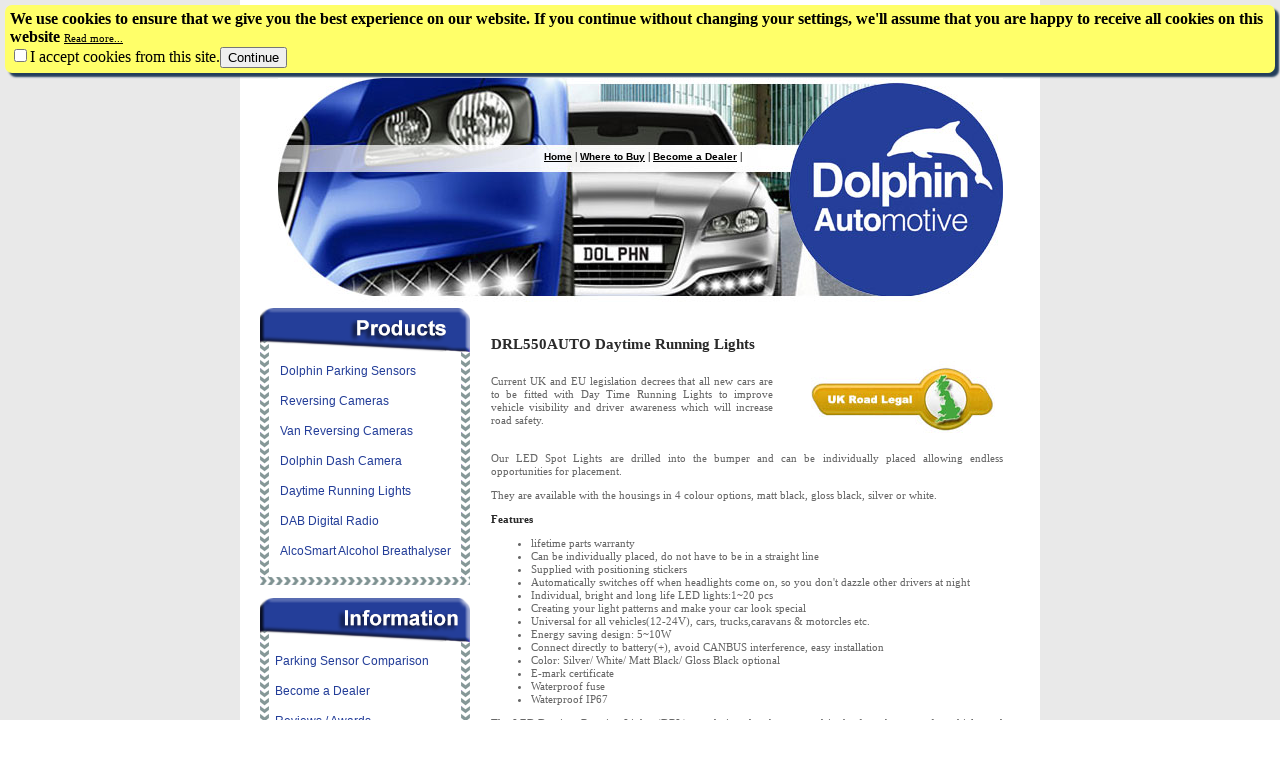

--- FILE ---
content_type: text/html; charset=UTF-8
request_url: http://dolphin-automotive.co.uk/drl550auto-daytime-running-lights.php
body_size: 3579
content:


<!DOCTYPE HTML PUBLIC "-//W3C//DTD HTML 4.01 Transitional//EN"
"http://www.w3.org/TR/html4/loose.dtd">
<html>
<head>
<title>Dolphin DRL550AUTO Daytime Running Lights (DRLs)</title>
<meta http-equiv="Content-Type" content="text/html; charset=iso-8859-1">
<meta name="description" content="Dolphin DRL550AUTO Daytime Running Lights, The set consits of five bulbs for each side of your car, the holes for their installation can be drilled in an appropriate layout to suit your vehicle / style">
<meta name="keywords" content="front parking sensors">
<meta name="ROBOTS" CONTENT="INDEX,FOLLOW">
<meta name="language" content="En-GB">
<meta name="robots" content="ALL">
<meta name="revisit-after" content="7 days">
<meta name="reply-to" content="meta@dolphin-automotive.co.uk">
<meta name="document-type" content="Public">
<meta name="document-rating" content="General">
<meta name="document-distribution" content="Global">
<meta content="index.php" name="TEMPLATE">
<link href="style.css" rel="stylesheet" type="text/css">
<script type ="text/javascript" src="warnCookies.js"></script>
</head> 



<body><!-- cookies warning -->
<div id="cookiesWarning"></div>
<script language="JavaScript" type="text/javascript">
	checkCookieExist(); </script>

<table width="750"  border="0" align="center" cellpadding="0" cellspacing="0">
  <tr>
    <td colspan="2"><div align="center">        <table width="725" height="230"  border="0" align="center" cellpadding="0" cellspacing="0">
          <tr>
            <td valign="top" background="images/dolphin-automotive-head-2014.jpg"><div align="center" class="menu_black"><img src="images/clear.gif" width="725" height="1"><br>
                <div align="center"> 

<table width="100%"  border="0" cellspacing="0" cellpadding="0">
  <tr>
    <td width="210"><a href="index.php"><img src="images/clear.gif" width="210" height="68" border="0"></a></td>
    <td width="309"><strong><br />
<br />
<br />
  </strong></td>
    <td width="261"><div align="right"></div></td>
  </tr>
  <tr>
    <td colspan="3"><img src="images/clear.gif" width="20" height="3"></td>
  </tr>
  <tr>
    <td colspan="3"><div align="center"><font color="#000000">&nbsp;&nbsp;<a href="snooper_reviews.asp" class="menu_black"></a><a href="index.php" class="menu_black">Home</a> | <a href="dealers.php" class="menu_black">Where to Buy</a> | <a href="dealer-application.php" class="menu_black">Become a Dealer</a> |</font></div></td></tr>
</table>



    
</div>
            </div></td>
          </tr>
        </table>
    </div></td>
  </tr>
  <tr>
    <td>&nbsp;</td>
    <td><table width="100%"  border="0" cellspacing="0" cellpadding="0">
      <tr>
        <td width="27%" valign="top"><link href="style.css" rel="stylesheet" type="text/css">
<style type="text/css">
<!--
.style2 {
	font-size: 9px;
	color: #FF0000;
}

-->
</style>
<table width="200"  border="0" cellpadding="0" cellspacing="0">
  <tr>
    <td colspan="2" valign="top"> <img src="images/menu-products-blue.png" width="210" height="44"></td>
  </tr>
  <tr>
    <td colspan="2" align="center" background="images/menu_edge_line_chevrons.gif"><div style="padding-top:5px;padding-right:5px; padding-left:5px; padding-bottom:10px; ">
        <table width="190" border="0" align="center" cellpadding="0" cellspacing="0">
          <tr>
            <td width="10"><img src="images/clear.gif" width="10" height="30" alt="&gt;" /></td>
            <td width="100%" class="whites"><a href="parking-sensors.php" class="whites"> Dolphin Parking Sensors</a></td>
          </tr>
          <tr>
            <td><img src="images/clear.gif" width="10" height="30" alt="&gt;" /></td>
            <td class="whites"><a href="reversing-cameras.php" class="whites">Reversing Cameras</a></td>
          </tr>
          <tr>
            <td><img src="images/clear.gif" width="10" height="30" alt="&gt;" /></td>
            <td class="whites"><a href="van-reversing-cameras.php" class="whites"> Van Reversing Cameras</a></td>
          </tr>
          <tr>
            <td><img src="images/clear.gif" width="10" height="30" alt="&gt;" /></td>
            <td class="whites"><a href="dolphin-rv1-camera.php" class="whites">Dolphin Dash Camera</a></td>
          </tr>
          <tr>
            <td><img src="images/clear.gif" width="10" height="30" alt="&gt;" /></td>
            <td class="whites"><a href="daytime-running-lights.php" class="whites">Daytime Running Lights</a></td>
          </tr>
          <tr>
            <td><img src="images/clear.gif" width="10" height="30" alt="&gt;" /></td>
            <td class="whites"><a href="dab2000-dab-digital-radio.php" class="whites">DAB Digital Radio</a></td>
          </tr>
          <tr>
            <td><img src="images/clear.gif" width="10" height="30" alt="&gt;" /></td>
            <td class="whites"><a href="alcosmart-alcohol-breathalyser.php" class="whites">AlcoSmart Alcohol Breathalyser</a></td>
          </tr>
        </table>

    </div></td>
  </tr>
  <tr>
    <td colspan="2" background="images/menu_edge_line_purple.gif"><img src="images/main-menu-bottom-chevrons.png" alt="___" width="210" height="8" /></td>
  </tr>
</table>
<br>
<table width="200"  border="0" cellspacing="0" cellpadding="0">
  <tr>
    <td colspan="2" valign="top">
      <table width="200"  border="0" cellpadding="0" cellspacing="0">
        <tr>
          <td colspan="2" valign="top"> <img src="images/menu-information-blue.png" width="210" height="44"></td>
        </tr>
    </table></td>
  </tr>
  <tr>
    <td colspan="2" background="images/menu_edge_line_chevrons.gif"><div style="padding-top:5px;padding-right:5px; padding-left:5px; padding-bottom:5px;  ">
        <table width="200" border="0" cellspacing="0" cellpadding="0">
          <tr>
            <td width="16"><img src="images/clear.gif" width="10" height="30" alt="&gt;" /></td>
            <td width="100%" class="whites"><a href="comparison-chart.php" class="whites">Parking Sensor Comparison</a></td>
          </tr>
          <tr>
            <td><img src="images/clear.gif" width="10" height="30" alt="&gt;" /></td>
            <td class="whites"><a href="dealer-application.php" class="whites">Become a Dealer</a></td>
          </tr>
          <tr>
            <td><img src="images/clear.gif" width="10" height="30" alt="&gt;" /></td>
            <td><a href="awards.php" class="whites">Reviews / Awards</a></td>
          </tr>
          <tr>
            <td><img src="images/clear.gif" width="10" height="30" alt="&gt;" /></td>
            <td><span class="whites"><a href="marketing-materials.php" class="whites">Marketing Materials </a></span></td>
          </tr>
          <tr>
            <td><img src="images/clear.gif" width="10" height="30" alt="&gt;" /></td>
            <td><span class="whites"><a href="dealers.php" class="whites">Find a Dealer</a></span></td>
          </tr>
        </table>
    </div></td>
  </tr>
  <tr>
    <td colspan="2" background="images/menu_edge_line_orange.gif"><img src="images/main-menu-bottom-chevrons.png" alt="___" width="210" height="8" /></td>
  </tr>
</table>
<br>
<table width="211"  border="0" cellspacing="0" cellpadding="0">
  <tr>
    <td width="1"><img src="images/m-l-t.gif" width="5" height="5"></td>
    <td background="images/grey_box_top.gif" bgcolor="#D6D3D6"><img src="images/clear.gif" width="1" height="1"></td>
    <td><img src="images/m-r-t.gif" width="5" height="5"></td>
  </tr>
  <tr>
    <td background="images/grey_box_left.gif"><img src="images/clear.gif" width="1" height="1"></td>
    <td><div align="center">Sales Hotline: 01483 522 245 </div></td>
    <td width="1" background="images/grey_box_right.gif"><img src="images/clear.gif" width="1" height="1"></td>
  </tr>
  <tr>
    <td><img src="images/m-l-b.gif" width="5" height="5"></td>
    <td background="images/grey_box_bottom.gif"><img src="images/clear.gif" width="1" height="1"></td>
    <td><img src="images/m-r-b.gif" width="5" height="5"></td>
  </tr>
</table>
<p>&nbsp;</p>
<p>&nbsp;</p>

</td>
        <td width="73%" valign="top"><div align="center">        </div>          
          <div align="center">            </div>
          <table width="100%"  border="0" cellspacing="0" cellpadding="20">
            <tr>
              <td valign="top"><h1>DRL550AUTO Daytime Running Lights
                </h1>
                <table width="100%" border="0" cellspacing="0" cellpadding="0">
                  <tr>
                    <td width="55%">Current UK and EU legislation decrees that all new
                      cars are to be fitted with Day Time Running Lights
                      to improve vehicle visibility and driver awareness 
                    which will increase road safety.</td>
                    <td width="45%"><div align="right"><img src="images/uk-road-legal.jpg" alt="UK Road Legal" width="200" height="80"></div></td>
                  </tr>
              </table>
                <p> Our LED Spot Lights are drilled into the bumper and can be individually placed allowing endless opportunities for placement.</p>
                <p>They are available with the housings in 4 colour options, matt black, gloss black, silver or white.</p>
                <h2>Features</h2>
                <ul>
                  <li>lifetime parts warranty</li>
                  <li>Can be individually placed, do not have to be in a straight line</li>
                  <li>Supplied with positioning stickers</li>
                  <li>Automatically switches off when headlights come on, so you don't dazzle other drivers at night</li>
                  <li>Individual, bright and long life LED lights:1~20 pcs</li>
                  <li>Creating your light patterns and make your car look special</li>
                  <li>Universal for all vehicles(12-24V), cars, trucks,caravans &amp; motorcles etc.</li>
                  <li>Energy saving design: 5~10W</li>
                  <li>Connect directly to battery(+), avoid CANBUS interference, easy installation</li>
                  <li>Color: Silver/ White/ Matt Black/ Gloss Black optional</li>
                  <li>E-mark certificate</li>
                  <li>Waterproof fuse</li>
                  <li>Waterproof IP67</li>
                </ul>
                <p>The LED Daytime Running Lights (DRL), are designed to be mounted in the front bumper of a vehicle, and are designed to make the vehicle more noticeable in daytime driving conditions.</p>
                <table width="100%" border="0" cellspacing="0" cellpadding="0">
                  <tr>
                    <td><h2>Kit Contents</h2>
                      <ul>
                        <li>2 x sets of 5 lights (10 lights in total)</li>
                        <li>1 x ECU</li>
                        <li>1 x DRL Cabling Set</li>
                        <li>12 x Positioning Stickers</li>
                        <li>1 x Hole Saw</li>
                      </ul></td>
                    <td><img src="images/2014-daytime-running-lights-right-forward-sml.jpg" width="200" height="171" alt="Daytime Running Lights"></td>
                  </tr>
                </table>
                <h2>Essential Points</h2>
                <ul>
                  <li>The DRL's will only turn on when the vehicles engine is running</li>
                  <li>The DRL's will turn off when the vehicles sidelights are on, or the vehicles engine is off</li>
                  <li>When fitting, make sure the red wire to the ECU is energised (+12v)</li>
                  <li>Make sure the black wire is earthed to a good chassis point</li>
              </ul>
                <br>
                </p>
                <p><br>
                </p></td>
            </tr>
          </table></td>
      </tr>
    </table></td>
  </tr>
  <tr>
    <td colspan="2"><table width="766"  border="0" cellspacing="0" cellpadding="0">
  <tr>
    <td colspan="3"><div align="center"><img alt="" border="0" src="images/line1.gif"></div></td>
  </tr>
  <tr>
    <td height="5" colspan="3"><div align="center"><img src="images/clear.gif" width="20" height="5"></div></td>
  </tr>
  <tr>
    <td><img src="images/clear.gif" width="21" height="10"></td>
    <td><table width="100%" style="background-image:   url("images/b-t.gif"); background-repeat: no-repeat; background-position: top;height:100%" border="0" cellspacing="0" cellpadding="0">
      <tr>
        <td width="725"" valign="top" background="images/b-t.gif" style="background-image:   url("images/b-b.gif"); background-repeat: no-repeat; background-position: bottom;height:100%>
          <div class="ls_text">
            <div align="center"><a href="index.php" class="ls_text"><br>
              Home</a>&nbsp; &nbsp; &nbsp;<span  style="color:#51B3FF;  ">|</span>&nbsp; &nbsp; &nbsp;<a href="dealers.php" class="ls_text">Dealer List  </a>&nbsp; &nbsp; &nbsp;<span  style="color:#51B3FF;  ">|</span>&nbsp; &nbsp; &nbsp;<a href="dealer-application.php" class="ls_text">Become a Dealer  </a>&nbsp; &nbsp; &nbsp;<span  style="color:#51B3FF;  ">|</span>&nbsp; &nbsp; &nbsp;<a href="mailto:sales@dolphinautomotive.co.uk?subject=Contact from DolphinAutomotive.co.uk Website" class="ls_text">Contact us   </a>&nbsp; &nbsp; &nbsp;<span  style="color:#51B3FF;  ">|</span>&nbsp; &nbsp; &nbsp;<a href="weee.php" class="ls_text">WEEE Compliance</a><br>
              <br>
            </div>
        </div></td>
      </tr>
    </table></td>
    <td><img src="images/clear.gif" width="20" height="10"></td>
  </tr>
  <tr>
    <td>&nbsp;</td>
    <td width="725" valign="top"><img src="images/b-b.gif" width="725" height="5"></td>
    <td>&nbsp;</td>
  </tr>
  <tr>
    <td>&nbsp;</td>
    <td valign="top"><div align="center">
      <span class="c_text"><img src="images/copyright.png" alt="Copyright 2019" width="232" height="16" /></span>
      <br />
    <a href="https://plus.google.com/111007207661077131428" rel="publisher">Google+</a>   </div></td>
    <td>&nbsp;</td>
  </tr>
</table>
<script src="http://www.google-analytics.com/urchin.js" type="text/javascript">
</script>
<script type="text/javascript">
_uacct = "UA-1528512-3";
urchinTracker();
</script>
</td>
  </tr>
</table>
<div align="center"></div>
</body>
</html>
<script language="JScript" type="text/jscript" src="js/activateActiveX.js"></script>



--- FILE ---
content_type: text/css
request_url: http://dolphin-automotive.co.uk/style.css
body_size: 1008
content:
body{
	padding:0px;
	margin:0px;
	background-image: url(images/edge.gif);
	background-repeat: repeat;
	background-position: center;
}
a:hover{color:#000080;}

.m_text, p, table, tr, td {font-family:Tahoma; font-size:11px; line-height:13px; color:#666666; text-align: justify;}
.bold {
	font-family:Tahoma;
	font-size:11px;
	line-height:13px;
	color:#666666;
	text-align: justify;
	font-weight: bold;
}
.offer {
	font-family:Tahoma;
	font-size:11px;
	line-height:13px;
	color:#CC0000;
	text-align: justify;
	font-weight: bold;
}

.HEADER1, H1 {font-family:Tahoma; font-size:15px; line-height:13px; color:#2B2B2B; font-weight: bold;}
.HEADER2, H2 {font-family:Tahoma; font-size:11px; line-height:13px; color:#2B2B2B; font-weight: bold;}

.h_text {font-family:Tahoma; font-size:15px; line-height:13px; color:#2B2B2B; font-weight: bold;}
.h_texts {font-family:Tahoma; font-size:11px; line-height:13px; color:#2B2B2B; font-weight: bold;}	
.l_text, a
	{
		font-family:Tahoma;
		font-size:11px;
		line-height:13px;
		color:#0068C9;
	}

.lt_text
	{
		font-family:Tahoma;
		font-size:11px;
		line-height:11px;
		color:#666666;
	}

.lt1_text
	{
		font-family:Tahoma;
		font-size:11px;
		line-height:11px;
		color:#2B2B2B;
	}

.ls_text
	{
		font-family:Tahoma;
		font-size:11px;
		line-height:11px;
		color:#BBD4EF;}
	
.c_text {font-family:Tahoma; font-size:11px; line-height:11px; color:#7F7F7F;}

.c1_text {font-family:Tahoma; font-size:11px; line-height:11px; color:#1B6EC8;}

.f_text {font-family:Tahoma; font-size:10px; line-height:10px; color:#929292;}

.form {width:157px; height:18px; border-color:#B3B3B3; border-bottom-width:1px; border-right-width:1px; background-color:#ffffff; padding-left:7px}
.form_div {height:21px; margin-top:2x;}

.form1 {width:110px; height:18px; border-color:#B3B3B3; border-bottom-width:1px; border-right-width:1px; background-color:#ffffff; padding-left:7px}
		
	a.ls_text{text-decoration:none;}	
	a.ls_text:hover{text-decoration:underline;}
	
	a.lt_text{text-decoration:none;}	
	a.lt_text:hover{text-decoration:underline;}

.li1 {background:url(images/a1.gif) no-repeat left center; margin: 3px 0px 0px 0px; padding:0px 0px 0px 9px}

.li2 {background:url(images/a2.gif) no-repeat left center; margin: 3px 0px 0px 0px; padding:0px 0px 0px 9px}

.li3 {background:url(images/a.gif) no-repeat left center; margin: 7px 0px 0px 0px; padding:0px 0px 0px 9px}
.white {font-family: Arial, Helvetica, sans-serif; font-size: 14px; font-weight: bold; color: #FFFFFF;}
.whites {font-family: Arial, Helvetica, sans-serif;font-size: 12px;color: #243e99;text-decoration: none;}

.BLACK {font-family: Arial, Helvetica, sans-serif; font-size: 14px; font-weight: bold; color: #000000; text-decoration:none}
.red {font-family:Tahoma; font-size:11px; line-height:13px; text-align: right; color: #CC0000;}
.indextitle {font-size: 16px;}
.indextitles {font-size: 14px;}
.menubold {font-family: Verdana, Arial, Helvetica, sans-serif; font-size: 12px; font-weight: bold; color: #000000;}
.whitehead {font-family: Arial, Helvetica, sans-serif; font-size: 12px; color: #FFFFFF;font-weight: bold; }
.menu_black {font-family: Verdana, Arial, Helvetica, sans-serif; font-size: 10px; font-style: normal; font-weight: bold; color: #000000;}
.price {
	font-family: Tahoma, Arial;
	font-size: 18pt;
	font-weight: bold;
	color: #01215C;
	line-height: normal;
}

#cookiesWarning {
}
#cookiesWarningActive {
	background: #FFFF69;
	margin: 5px;
	padding: 5px;
	box-shadow: 8px 8px 4px #999;
	border-radius: 7px;
	box-shadow: 4px 4px 2px #233e5b;
}
#readMoreURL a:link {
	text-decoration: underline;
	color: #000;
}
#readMoreURL a:visited {
	text-decoration: underline;
	color: #000;
}
#readMoreURL a:hover {
	text-decoration: none;
	color: #FA5528;
}
#text {
}
#warning {
}
#cookiesDisabled {
}
.checkbox {
}
.button {
}

--- FILE ---
content_type: application/javascript
request_url: http://dolphin-automotive.co.uk/js/activateActiveX.js
body_size: 470
content:



//Determine browser, we only need this for Internet Explorer
if (navigator.appName == "Microsoft Internet Explorer") {
	
	//Array of elements to be replaced
	var arrElements = new Array(3);
	arrElements[0] = "object";
	arrElements[1] = "embed";
	arrElements[2] = "applet";

	
	//Loop over element types
	for (n = 0; n < arrElements.length; n++) {
	
		//set object for brevity
		replaceObj = document.getElementsByTagName(arrElements[n]);
		
		//loop over element objects returned
		for (i = 0; i < replaceObj.length; i++ ) {
		
			//set parent object for brevity
			parentObj = replaceObj[i].parentNode;
			
			//grab the html inside of the element before removing it from the DOM
			newHTML = parentObj.innerHTML;
			
			//remove element from the DOM
			parentObj.removeChild(replaceObj[i]);
			
			//stick the element right back in, but as a new object
			parentObj.innerHTML = newHTML;
		
			}
		}
	}
	
